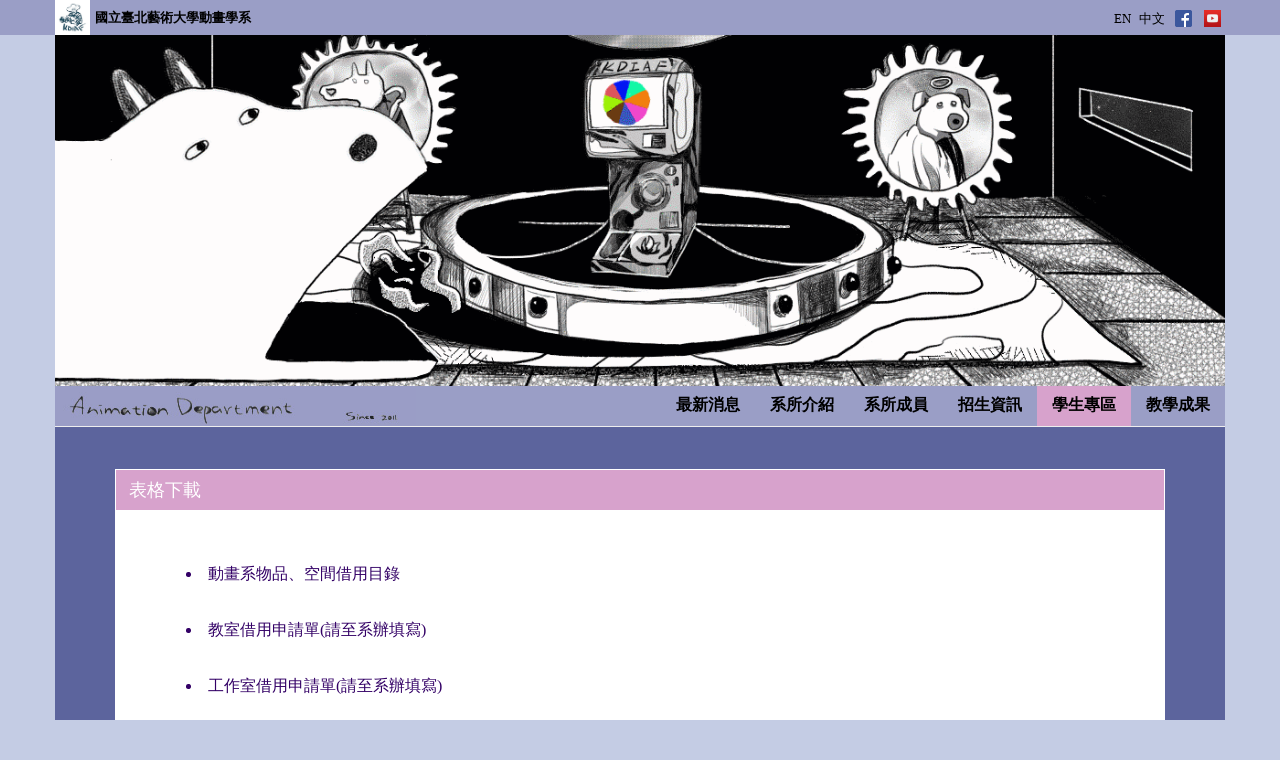

--- FILE ---
content_type: text/html; charset=UTF-8
request_url: http://animation.tnua.edu.tw/students/download
body_size: 9397
content:
<!DOCTYPE HTML>
<html>
<head>
	<title>表格下載</title>
	<link rel="shortcut icon" type="/image/png" href="/images/animation.jpg"/>
	<meta charset="utf-8"/>
	<meta name="description" content="" />
	<meta name="keywords" content="" />
	<meta name="viewport" content="width=device-width, initial-scale=1.0">
	<meta http-equiv="Cache-Control" content="no-cache, no-store, must-revalidate" />
	<meta http-equiv="Pragma" content="no-cache" />
	<meta http-equiv="Expires" content="0" />
	<script type='text/javascript' src='/js/jquery-1.11.1.min.js'></script>
	<script type='text/javascript' src="/js/jquery-ui.min.js"></script>
	<script type='text/javascript' src="/js/vendor/jquery.ui.widget.js"></script>
	<script type='text/javascript' src="/js/load-image.min.js"></script>
	<script type='text/javascript' src="/js/canvas-to-blob.min.js"></script>
	<script type='text/javascript' src="/js/jquery.iframe-transport.js"></script>
	<script type='text/javascript' src="/js/jquery.fileupload.js"></script>
	<script type='text/javascript' src="/js/jquery.fileupload-process.js"></script>
	<script type='text/javascript' src="/js/jquery.fileupload-image.js"></script>
	<script type='text/javascript' src="/js/jquery.fileupload-validate.js"></script>
	<script type='text/javascript' src='/js/fatchun.js'></script>
	<link rel="stylesheet" href="/css/font-awesome.min.css">
	<link rel='stylesheet' href='/css/jquery-ui.min.css'/>
	<link rel='stylesheet' href='/css/jquery.fileupload.css'/>
	<link rel='stylesheet' href='/css/fatchun.css?2'>
	<style type="text/css">
		body{background:url(/images/#c4cce4);background:#c4cce4;}#top_area1{background:#9a9ec6;}#top_area1 a{color:#000000;}.menu{background:#9a9ec6;}.menu ul li a{color:#000000;background:#9a9ec6;}.menu ul li:hover a{color:#292c5b;background:#a2adcd;}.menu ul li.active > a{background:#d7a2cc;}.menu ul li:hover li a{background:#9a9ec6;}.menu ul li:hover li:hover a{background:#a2adcd;}.menu .btn.scroll{background:#9a9ec6;}#main_area .container{background:#5c649d;}#main_area .content{background:#ffffff;color:#330066;}#main_area .content a{color:#330066;}#main_area .title{color:#ffffff;background:#d7a2cc;}#main_area .title a{color:#ffffff;}#main_area .subtitle{color:#ffffff;background:#d7a2cc;}#main_area .subtitle a{color:#ffffff;}#main_area .list li{border-bottom-color:#d7a2cc;}#main_area .list .more{color:#ffffff;}#bottom_area{background:#9a9ec6;color:#000000;}#bottom_area a{color:#000000;}#bottom_area .btn.top{background:#5c649d;}	</style>
</head><body>
	<div id="top_area1">
	<div class="container">
		<div class="full">
			<div class="site_name">
				<a href="/">
					<img src="/images/KDIAF_logo.jpg"/>					<span>國立臺北藝術大學動畫學系</span>
				</a>
			</div>
			<div class="navigate">
				<a href="/en"><span>EN</span></a>
				<a href="/zh-tw"><span>中文</span></a>
				<a href="https://www.facebook.com/%E5%9C%8B%E7%AB%8B%E8%87%BA%E5%8C%97%E8%97%9D%E8%A1%93%E5%A4%A7%E5%AD%B8-%E5%8B%95%E7%95%AB%E5%AD%B8%E7%B3%BB-215708745153156/"><img src="/css/images/facebook.png"/></a>
				<a href="https://vimeo.com/user46138257"><img src="/css/images/youtube.png"/></a>
			</div>
		</div>
	</div>
</div>
<div id="top_area2">
	<div class="container">
		<div class="full">
			<div class="banner">
				<div class="content">
					<img src="/images/futuristic.gif"/>				</div>
			</div>
		</div>
	</div>
</div>	
<div id="top_area3">
	<div class="container">
		<div class="full">
			<div class="menu">
				<a class="pic float_left" href="/">
					<img src="/images/Animation Department-02.jpg"/>				</a>
				<ul class="content nav nav-pills">
					<li role="presentation" class=""><a href="/news" target="_self"><span class="hidden">最新消息</span><span>最新消息</span></a><ul></ul></li><li role="presentation" class=""><a href="/introduction" target="_self"><span class="hidden">系所介紹</span><span>系所介紹</span></a><ul><li role="presentation"><a href="/introduction/intro" target="_self">歷史沿革</a></li><li role="presentation"><a href="/introduction/deve" target="_self">未來發展</a></li><li role="presentation"><a href="/introduction/course" target="_self">學士班課程</a></li><li role="presentation"><a href="/introduction/mastercourse" target="_self">碩士班課程</a></li><li role="presentation"><a href="/introduction/equipment" target="_self">環境設備</a></li><li role="presentation"><a href="/introduction/rule" target="_self">系務法規</a></li></ul></li><li role="presentation" class=""><a href="/member" target="_self"><span class="hidden">系所成員</span><span>系所成員</span></a><ul><li role="presentation"><a href="/member/teacher" target="_self">專任師資</a></li><li role="presentation"><a href="/member/alt" target="_self">行政人員</a></li><li role="presentation"><a href="/member/adjunct" target="_self">兼任老師</a></li></ul></li><li role="presentation" class=""><a href="/information" target="_self"><span class="hidden">招生資訊</span><span>招生資訊</span></a><ul><li role="presentation"><a href="/information/down" target="_self">招生簡章</a></li><li role="presentation"><a href="/information/infor" target="_self">招生Q&A</a></li></ul></li><li role="presentation" class="active"><a href="/students" target="_self"><span class="hidden">學生專區</span><span>學生專區</span></a><ul><li role="presentation"><a href="/students/study" target="_self">修業規定</a></li><li role="presentation"><a href="/students/money" target="_self">獎助學金</a></li><li role="presentation"><a href="/students/download" target="_self">表格下載</a></li><li role="presentation"><a href="/students/studentclub" target="_self">動畫學系學生會</a></li></ul></li><li role="presentation" class=""><a href="/production" target="_self"><span class="hidden">教學成果</span><span>教學成果</span></a><ul><li role="presentation"><a href="/production/kdiaf" target="_self">關渡國際動畫節</a></li><li role="presentation"><a href="/production/graduation" target="_self">畢業展覽</a></li><li role="presentation"><a href="/production/exhibition" target="_self">學生展覽</a></li><li role="presentation"><a href="/production/work" target="_self">大師工作坊</a></li><li role="presentation"><a href="/production/lecture" target="_self">演講</a></li><li role="presentation"><a href="/production/honor2025" target="_self">2025榮譽榜</a></li><li role="presentation"><a href="/production/honor2024" target="_self">2024榮譽榜</a></li><li role="presentation"><a href="/production/honor2023" target="_self">2023榮譽榜</a></li><li role="presentation"><a href="/production/honor2022" target="_self">2022榮譽榜</a></li><li role="presentation"><a href="/production/honor2021" target="_self">2021榮譽榜</a></li><li role="presentation"><a href="/production/honor2020" target="_self">2020年榮譽榜</a></li><li role="presentation"><a href="/production/honor2019" target="_self">2019年榮譽榜</a></li><li role="presentation"><a href="/production/honor2018" target="_self">2018年榮譽榜</a></li><li role="presentation"><a href="/production/honor2017" target="_self">2017年榮譽榜</a></li><li role="presentation"><a href="/production/honor" target="_self">2016年榮譽榜</a></li><li role="presentation"><a href="/production/honor2" target="_self">2015年榮譽榜</a></li><li role="presentation"><a href="/production/honor3" target="_self">2012~2014榮譽榜</a></li></ul></li>				</ul>
				<span class="btn scroll fa fa-chevron-right"></span>
			</div>
		</div>
	</div>
</div>		<div id="main_area">
		<div class="container">
			<div class="full">
				<div class="type_content"><div class="title">表格下載</div><div class="content"><li><a href='https://docs.google.com/spreadsheets/d/13VVrpFzqwc53pnsJNsh7z6fWMKSZr6kDnv7n7mTZnxw/edit#gid=0'>動畫系物品、空間借用目錄</a></li>
<li>教室借用申請單(請至系辦填寫)</li>
<li>工作室借用申請單(請至系辦填寫)</li>
<li>貴重設備器材借用申請書(請至系辦填寫)</li></div></div>			</div>
		</div>
	</div>
	<div id="bottom_area">
	<div class="full">
		<div class="web-info">
						<a href="https://www.facebook.com/%E5%9C%8B%E7%AB%8B%E8%87%BA%E5%8C%97%E8%97%9D%E8%A1%93%E5%A4%A7%E5%AD%B8-%E5%8B%95%E7%95%AB%E5%AD%B8%E7%B3%BB-215708745153156/" target="_blank"><img src="/images/29663815_1696245257136213_1751488358_n.png"/></a>			<br>
			<b>©Copyright </b><span>國立臺北藝術大學 動畫學系</span><br><b>Address：</b><span>11201台灣，台北市北投區學園路1號</span><br><b>Phone :</b><span>+886-2-28961000 #6532 </span><br><b>E-mail :</b><span>animation@animation.tnua.edu.tw</span><br><div style="color:#63667b;font-size:small;"><br>made by FATCHUN Website System<br>workjerrysv@gmail.com</div>		</div>
	</div>
	<span class='btn top fa fa-angle-up'></span>
	<script>
	  (function(i,s,o,g,r,a,m){i['GoogleAnalyticsObject']=r;i[r]=i[r]||function(){
	  (i[r].q=i[r].q||[]).push(arguments)},i[r].l=1*new Date();a=s.createElement(o),
	  m=s.getElementsByTagName(o)[0];a.async=1;a.src=g;m.parentNode.insertBefore(a,m)
	  })(window,document,'script','https://www.google-analytics.com/analytics.js','ga');

	  ga('create', 'UA-40610385-4', 'auto');
	  ga('send', 'pageview');
	</script>
</div></body>
</html>


--- FILE ---
content_type: text/css
request_url: http://animation.tnua.edu.tw/css/fatchun.css?2
body_size: 11456
content:
/* 
 *FATCHUN
 *PHP Website System
 *Copyright 2015-2017
 *Created by Jheng Chun Yang 
 *workjerrysv@gmail.com
 */
/*general*/
.hidden {
    visibility: hidden;
}

.float_left {
    float: left;
}

.container {
    width: 1170px;
    margin: auto;
}

.full {
    position: relative;
    clear: both;
}

.full:after {
    content: "";
    display: table;
    clear: both;
}

*, *:before, *:after {
    -webkit-box-sizing: border-box;
    -moz-box-sizing: border-box;
    box-sizing: border-box;
}

a {
    text-decoration: none;
}

a[href="javascript:void(0)"] {
    cursor: default;
}

img, canvas {
    border: 0;
}

h3 {
    margin-top: 0;
    margin-bottom: 0;
    font-weight: normal;
}

ul {
    padding-left: 0;
    margin-top: 0;
    margin-bottom: 0;
    list-style: none;
}

body {
    background-color: #eee;
    margin: 0;
    font-size: 14px;
    font-family: "Microsoft YaHei";
}

body.full {
    overflow: hidden;
}

/*top_area1*/
#top_area1 {
    min-width: 1200px;
}
.site_name {
    /* padding: 8px; */
    float: left;
    font-weight: bold;
    white-space: nowrap;    
    *padding: 8px 0;
    /* width: 60%; */
}

.site_name img {
    height: 35px;
    margin-right: 1px;
    vertical-align: middle;
}

.site_name span {
    font-size: 13px;
    white-space: nowrap;
    vertical-align: middle;
    display: inline-block;
    margin-top: 1px;
}

.navigate{
    /* width: 40%; */
    float: right;
}

.navigate img {
    width: 17px;
    margin: 8px 4px 7px;
    vertical-align: middle;
}

.navigate span {
    /* float: right; */
    margin: 1px 2px -1px;
    font-size: 13px;
    vertical-align: middle;
    line-height: 35px;
    display: inline-block;
}

/*top_area2*/
#top_area2 {
    margin-bottom: 0
}

.banner {
    position: relative;
    background: white;
}

.banner .content {
    width: 100%;
}

.banner .content img {
    width: 100%;
    background: white;
    vertical-align: middle;
}

.banner .content a img {
    display: none;
}

.banner .content a.active img {
    display: block;
}

/*top_area3*/
#top_area3 {
    position: relative;
    z-index: 99999;
}

#top_area3 .full{
    border-bottom: 1px solid #eee;
}

.menu {
    *width: 100%;
}

.menu:after {
    content: '';
    display: table;
    clear: both;
}

.menu .pic {
    min-height: 40px;
}

.menu .pic img{
    display: block;
    width: 100%;
    height: 40px;
}

.menu > ul > li {
    float: left;
    /* position: relative; */
    display: block;
    height: 100%;
}

.menu > ul > li >a > span.hidden {
    position: relative;
    display: block;
    padding: 5px 15px;
}

.menu > ul > li >a > span {
    position: absolute;
    top: 0;
    bottom: 0;
    left: 0;
    right: 0;
    margin: auto;
    height: 22px;
    *height: auto;
    *padding-top: 15px;
}

.menu > ul {
    height: 100%;
    position: absolute;
    right: 0;
    top: 0;
}

.menu > ul > li > ul {
    display: none;
    *
    margin: 0;
    *
    width: 120px;
}

.menu > ul > li:hover > ul {
    position: absolute;
    z-index: 99;
    display: block;
    background-color: white;
}

.menu > ul > li:first-of-type {
    margin-left: 10px;
}

.menu li a {
    padding: 0;
    position: relative;
    display: block;
    height: 100%;
    text-align: center;
    font-size: 16px;
    text-align: center;
    *
    white-space: pre-line;
    *
    word-break: break-all;
    font-weight: bold;
}

.menu li li a {
    text-align: left;
    padding: 10px 12px 9px 12px;
    font-size: 14px;
}

.menu li li+li a {
    box-shadow: inset 0px 1px #ddd;
}

.menu .btn.scroll{
    display:none;
    position:absolute;
    right: 0;
    margin-top: -30px;
    width: 20px;
    height: 30px;
    padding-left: 5px;
    line-height: 32px;
    background: white;
    color: silver;
}
/*main*/
#main_area {
}

#main_area .container {
    padding-top: 42px;
    padding-bottom: 50px;
}

#main_area .full {
    margin: 0 30px;
}

#main_area .title {
    padding: 8px 13px;
    font-size: 18px;
    word-wrap: break-word;
    /* font-weight: bold; */
}

#main_area .subtitle {
    padding: 8px 8px 8px;
    font-size: 15px;
    word-break: break-word;
    *
    background: transparent !important;
    height: 60px;
    overflow: hidden;
}

#main_area .content {
    position: relative;
    white-space: pre-line;
    word-break: break-word;
    line-height: 1.8;
}

#main_area .content:after {
    content: '';
    display: table;
    clear: both;
}

#main_area .content a {
    /* text-decoration: underline; */
}

#main_area .content a.none {
    color: black;
    text-decoration: none;
    cursor: default;
}

#main_area .content .image {height: 100%;}

#main_area .content .text {
    height: 98px;
    overflow: hidden;
    padding: 0 4px;
}

#main_area .content ul{
    margin: inherit;
    list-style: inherit;
    padding-left: 40px;
}

#main_area .list_bg {
    width: 100%;
    height: 100%;
    background-size: cover;
    background-position: 50%;
    background-repeat: no-repeat;
    box-shadow: inset 0 0 0 5px white;
}

/*home list*/
.list a {
}

.list > div {
    border: 1px solid white;
    background: white;
}

.list {
    padding: 22px;
    width: 30%;
    padding-top: 0;
}

.list:nth-child(1) {
    width: 33.333333333333333%;
}

.list:nth-child(2) {
    width: 33.333333333333333%;
}

.list:nth-child(3) {
    width: 33.333333333333333%;
}

.list .content {
    padding: 19px;
    padding-bottom: 70px;
    height: 337px;
}

.list .content > div {
    height: 100%;
}

.list .subtitle {
    font-weight: bold;
    margin-bottom: 7px;
	line-height: 1.6;
}

.list .detail {
    margin-top: 4px;
}

.list ul {
    *margin: 0;
}

.list li {
    border-bottom: 1px solid #ddd;
}

.list li:last-child {
    border: none;
}

.list .list_img {
    width: 100%;
    /* margin: 0px 0 7px 0; */
}

.list .list_cont {
    width: 100%;
    white-space: pre-line;
    word-wrap: break-word;
    margin-top: 3px;
}

.list img, .list iframe {
	vertical-align: middle;
    width: 100% !important;
    height: auto !important;
}

.list .more {
    display: block;
    text-align: center;
}

/*type_list*/
.type_list:after {
    content: '';
    display: table;
    clear: both;
}

.type_list .subtitle {
    font-weight: bold;
    margin-bottom: 7px;
	line-height: 1.6;
}

.type_list .detail {
    margin-top: 4px;
}

.col {
    float: left;
    padding: 0 19px;
}

.col img, .col iframe {
    width: 100% !important;
    height: auto !important;
    /* margin-bottom: 4px; */
}

.col {
    padding: 11px;
    padding-bottom: 70px;
    height: 337px;
    background: white;
    margin: 0 1.5%;
    margin-bottom: 40px;
}

.col .title {
    background: gray;
    padding: 5px;
    color: white;
}

.col .content {
    white-space: pre-line;
    word-wrap: break-word;
}

.col_2 {
    width: 47%;
}

.col_3 {
    width: 30.333333333333333%;
}

.col_4 {
    width: 22%;
}

.col_5 {
    width: 17%;
}

.col_3753_0 {
    width: 46.666666666666667%;
}

.col_3753_1 {
    width: 33.333333333333333%;
}

.col_3753_2 {
    width: 20%;
}

.col {
    *width: 30%;
}

/*type_content*/
.type_content {
    position: relative;
    margin: 0px 30px;
    background: white;
    border: 1px solid white;
}

.type_content:after {
    content: '';
    display: table;
    clear: both;
}

.type_content img {
    /*float: left;*/
    /* border: 6px solid white; */
    /* margin: 0px 10px 10px 0px; */
	width: 100%;
    padding: 3px;
    max-width: 100%;
    max-width: 70%\9;
}

.type_content .content {
    font-size: 16px;
    padding: 50px 70px;
    margin-top: 0;
}

@media screen and (-ms-high-contrast: active), (-ms-high-contrast: none) {
    .type_content img {
        max-width: 100%;
        float: none;
    }
}

/*type_table*/
.type_table {
    /* margin: 0 30px; */
    display: table;
    width: 100%;
}

.type_table .sort {
    margin-bottom: 30px;
    border: 1px solid white;
    display: table-cell;
    vertical-align: top;
}

.type_table .sort .item {
    overflow: hidden;
}

.type_table .sort .title {
    font-weight: bold;
}

#main_area .type_table .sort .subtitle {
    height: auto;
}

.type_table .sort .content {
    * padding-bottom: 30px;
}

.type_table img {
    /* float:left; */
    margin: 10px 0;
    /* margin-right: 10px; */
    width: 100%;
    max-width: 70%\9;
}

@media screen and (-ms-high-contrast: active), (-ms-high-contrast: none) {
    .type_table img {
        max-width: 100%;
        float: none;
    }
}

.type_table .item_cont:after {
    content: '';
    display: table;
    clear: both;
}

.type_table .item_cont {
    padding: 5px 16px 12px 16px;
    height: 90%;
    overflow: auto;
}

.type_table .subsubtitle {
    padding: 6px 16px 2px;
    font-weight: bold;
}

#main_area .type_table .subtitle {
    padding: 2px 16px;
    box-shadow: 0px -6px 70px -12px;
    * clear: both;
    * border-top: 1px dotted gray;
    line-height: 26px;
}

/*bottom_area*/
#bottom_area {
    min-width: 1200px;
}

#bottom_area img {
    margin-bottom: 3px;
    max-width: 400px;
}

.web-info {
    padding: 0 8px;
    padding: 15px 50px;
    text-align: center;
}

.btn.top{
    display: none;
    font-size:20px;
    position: fixed;
    width: 30px;
    height: 30px;
    padding: 10px;
    right: 0;
    bottom: 10%;
    background: white;
    color: gray;
    border-top-left-radius: 5px;
    border-bottom-left-radius: 5px;
    box-shadow: 0px 1px 1px silver;
}

@media(max-width: 1200px) {
    /*general*/
    .container{
        width: 100%;
    }
    
    #main_area .full{
        margin: 6px 20px;
    }

    #top_area1 {
        width: 100%;
        min-width: auto;
    }

    #bottom_area {
        width: 100%;
        min-width: auto;
    }

    #bottom_area img {
    }

    /*type*/
    .type_content{
        margin: 6px;
    }

    .type_content .content{
        padding: 18px;
    }
}

@media(max-width: 970px) {
    .menu .pic{
        float: none;
    }

    .menu ul{
        position: relative;
        width: 100%;
        display: flex;
        white-space: nowrap;
        overflow: auto;
        overflow-y: hidden;
    }

    .menu ul:after{
        content: '';
        display: table;
        clear: both;
    }

    .menu > ul > li > a{
        padding: 5px 0;
    }
    .menu ul li.active > a{
        margin-top: 0;
    }
}

@media(max-width: 768px) {
    /*general*/
    iframe {
        width: 97%;
    }

    .menu > ul > li:first-of-type{
        margin: 0;
    }
    
    .menu > ul > li:last-of-type{
        padding-right: 30px;
    }
    
    .menu .btn.scroll{
        /* display: inline; */
    }

    #main_area .list{
        width: 100%;
        padding: 0 0 30px 0;
    }
    
    .btn.top{
        display: inline;
    }
    
    /*type*/
    .type_list{
        /* padding: 0 15px; */
    }
    
    .type_list .col{
        width: 100%;
        /* padding: 0; */
        margin-left: 0;
        margin-right: 0;
    }

    .type_list .col .item{
        margin-bottom: 20px;
    }
}

@media(max-width: 600px) {
    /*general*/
    #top_area1 .site_name{
    }

    #top_area1 .navigate{
        /* background: #e1e1e169; */
        padding: 0 6px;
    }

    .menu .pic img{
        width: 100%;
    }
    
    .web-info {
        /* text-align: left; */
        padding: 15px 10px;
    }
    
    /*type*/
    .type_table .sort{
        width: 100% !important;
        display: block;
    }
}

@media(max-width: 400px) {
    /*general*/
    #main_area .full {
        /* margin: 7px; */
    }
    
    /*type*/
}


--- FILE ---
content_type: application/javascript
request_url: http://animation.tnua.edu.tw/js/fatchun.js
body_size: 504
content:
$(document).ready(function(){$(".btn.top").on({click:function(){$(window).scrollTop(0)}}),setTimeout(function(){$(".menu ul.content").scrollLeft(function(){var n=$(this),e=n.find("li.active");if(n[0].scrollWidth==$(window).width()&&n.siblings(".btn.scroll").hide(),1==e.length)return e.offset().left})},100),setInterval(function(){var n=$(".banner .content"),e=n.children(".active").index()+1;e==n.children().length&&(e=0),n.children().removeClass("active"),n.children().eq(e).addClass("active")},5e3)});

--- FILE ---
content_type: text/plain
request_url: https://www.google-analytics.com/j/collect?v=1&_v=j102&a=1260957369&t=pageview&_s=1&dl=http%3A%2F%2Fanimation.tnua.edu.tw%2Fstudents%2Fdownload&ul=en-us%40posix&dt=%E8%A1%A8%E6%A0%BC%E4%B8%8B%E8%BC%89&sr=1280x720&vp=1280x720&_u=IEBAAEABAAAAACAAI~&jid=2069650113&gjid=299568707&cid=1330745439.1769070032&tid=UA-40610385-4&_gid=1488803630.1769070032&_r=1&_slc=1&z=659933655
body_size: -452
content:
2,cG-X0FDJ13VCN